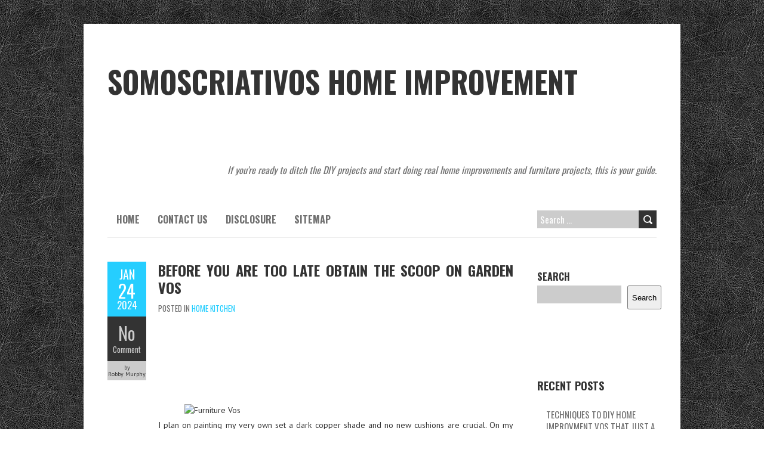

--- FILE ---
content_type: text/html; charset=UTF-8
request_url: https://somoscriativos.com/before-you-are-too-late-obtain-the-scoop-on-garden-vos
body_size: 11847
content:
<!DOCTYPE html>
<!--[if lt IE 7 ]><html class="ie ie6" lang="en-US"> <![endif]-->
<!--[if IE 7 ]><html class="ie ie7" lang="en-US"> <![endif]-->
<!--[if IE 8 ]><html class="ie ie8" lang="en-US"> <![endif]-->
<!--[if ( gte IE 9)|!(IE)]><!--><html lang="en-US"> <!--<![endif]-->
<head>
<meta charset="UTF-8" />
<meta name="viewport" content="width=device-width, initial-scale=1.0">
<!--[if IE]><meta http-equiv="X-UA-Compatible" content="IE=edge,chrome=1"><![endif]-->
<link rel="profile" href="https://gmpg.org/xfn/11" />
<title>Before You are Too Late obtain the Scoop on Garden Vos &#8211; Somoscriativos Home Improvement</title>
<meta name='robots' content='max-image-preview:large' />
<link rel='dns-prefetch' href='//fonts.googleapis.com' />
<link rel="alternate" type="application/rss+xml" title="Somoscriativos Home Improvement &raquo; Feed" href="https://somoscriativos.com/feed" />
<link rel="alternate" type="application/rss+xml" title="Somoscriativos Home Improvement &raquo; Comments Feed" href="https://somoscriativos.com/comments/feed" />
<link rel="alternate" type="application/rss+xml" title="Somoscriativos Home Improvement &raquo; Before You are Too Late obtain the Scoop on Garden Vos Comments Feed" href="https://somoscriativos.com/before-you-are-too-late-obtain-the-scoop-on-garden-vos/feed" />
<link rel="alternate" title="oEmbed (JSON)" type="application/json+oembed" href="https://somoscriativos.com/wp-json/oembed/1.0/embed?url=https%3A%2F%2Fsomoscriativos.com%2Fbefore-you-are-too-late-obtain-the-scoop-on-garden-vos" />
<link rel="alternate" title="oEmbed (XML)" type="text/xml+oembed" href="https://somoscriativos.com/wp-json/oembed/1.0/embed?url=https%3A%2F%2Fsomoscriativos.com%2Fbefore-you-are-too-late-obtain-the-scoop-on-garden-vos&#038;format=xml" />
<style id='wp-img-auto-sizes-contain-inline-css' type='text/css'>
img:is([sizes=auto i],[sizes^="auto," i]){contain-intrinsic-size:3000px 1500px}
/*# sourceURL=wp-img-auto-sizes-contain-inline-css */
</style>
<style id='wp-emoji-styles-inline-css' type='text/css'>

	img.wp-smiley, img.emoji {
		display: inline !important;
		border: none !important;
		box-shadow: none !important;
		height: 1em !important;
		width: 1em !important;
		margin: 0 0.07em !important;
		vertical-align: -0.1em !important;
		background: none !important;
		padding: 0 !important;
	}
/*# sourceURL=wp-emoji-styles-inline-css */
</style>
<style id='wp-block-library-inline-css' type='text/css'>
:root{--wp-block-synced-color:#7a00df;--wp-block-synced-color--rgb:122,0,223;--wp-bound-block-color:var(--wp-block-synced-color);--wp-editor-canvas-background:#ddd;--wp-admin-theme-color:#007cba;--wp-admin-theme-color--rgb:0,124,186;--wp-admin-theme-color-darker-10:#006ba1;--wp-admin-theme-color-darker-10--rgb:0,107,160.5;--wp-admin-theme-color-darker-20:#005a87;--wp-admin-theme-color-darker-20--rgb:0,90,135;--wp-admin-border-width-focus:2px}@media (min-resolution:192dpi){:root{--wp-admin-border-width-focus:1.5px}}.wp-element-button{cursor:pointer}:root .has-very-light-gray-background-color{background-color:#eee}:root .has-very-dark-gray-background-color{background-color:#313131}:root .has-very-light-gray-color{color:#eee}:root .has-very-dark-gray-color{color:#313131}:root .has-vivid-green-cyan-to-vivid-cyan-blue-gradient-background{background:linear-gradient(135deg,#00d084,#0693e3)}:root .has-purple-crush-gradient-background{background:linear-gradient(135deg,#34e2e4,#4721fb 50%,#ab1dfe)}:root .has-hazy-dawn-gradient-background{background:linear-gradient(135deg,#faaca8,#dad0ec)}:root .has-subdued-olive-gradient-background{background:linear-gradient(135deg,#fafae1,#67a671)}:root .has-atomic-cream-gradient-background{background:linear-gradient(135deg,#fdd79a,#004a59)}:root .has-nightshade-gradient-background{background:linear-gradient(135deg,#330968,#31cdcf)}:root .has-midnight-gradient-background{background:linear-gradient(135deg,#020381,#2874fc)}:root{--wp--preset--font-size--normal:16px;--wp--preset--font-size--huge:42px}.has-regular-font-size{font-size:1em}.has-larger-font-size{font-size:2.625em}.has-normal-font-size{font-size:var(--wp--preset--font-size--normal)}.has-huge-font-size{font-size:var(--wp--preset--font-size--huge)}.has-text-align-center{text-align:center}.has-text-align-left{text-align:left}.has-text-align-right{text-align:right}.has-fit-text{white-space:nowrap!important}#end-resizable-editor-section{display:none}.aligncenter{clear:both}.items-justified-left{justify-content:flex-start}.items-justified-center{justify-content:center}.items-justified-right{justify-content:flex-end}.items-justified-space-between{justify-content:space-between}.screen-reader-text{border:0;clip-path:inset(50%);height:1px;margin:-1px;overflow:hidden;padding:0;position:absolute;width:1px;word-wrap:normal!important}.screen-reader-text:focus{background-color:#ddd;clip-path:none;color:#444;display:block;font-size:1em;height:auto;left:5px;line-height:normal;padding:15px 23px 14px;text-decoration:none;top:5px;width:auto;z-index:100000}html :where(.has-border-color){border-style:solid}html :where([style*=border-top-color]){border-top-style:solid}html :where([style*=border-right-color]){border-right-style:solid}html :where([style*=border-bottom-color]){border-bottom-style:solid}html :where([style*=border-left-color]){border-left-style:solid}html :where([style*=border-width]){border-style:solid}html :where([style*=border-top-width]){border-top-style:solid}html :where([style*=border-right-width]){border-right-style:solid}html :where([style*=border-bottom-width]){border-bottom-style:solid}html :where([style*=border-left-width]){border-left-style:solid}html :where(img[class*=wp-image-]){height:auto;max-width:100%}:where(figure){margin:0 0 1em}html :where(.is-position-sticky){--wp-admin--admin-bar--position-offset:var(--wp-admin--admin-bar--height,0px)}@media screen and (max-width:600px){html :where(.is-position-sticky){--wp-admin--admin-bar--position-offset:0px}}

/*# sourceURL=wp-block-library-inline-css */
</style><style id='wp-block-archives-inline-css' type='text/css'>
.wp-block-archives{box-sizing:border-box}.wp-block-archives-dropdown label{display:block}
/*# sourceURL=https://somoscriativos.com/wp-includes/blocks/archives/style.min.css */
</style>
<style id='wp-block-categories-inline-css' type='text/css'>
.wp-block-categories{box-sizing:border-box}.wp-block-categories.alignleft{margin-right:2em}.wp-block-categories.alignright{margin-left:2em}.wp-block-categories.wp-block-categories-dropdown.aligncenter{text-align:center}.wp-block-categories .wp-block-categories__label{display:block;width:100%}
/*# sourceURL=https://somoscriativos.com/wp-includes/blocks/categories/style.min.css */
</style>
<style id='wp-block-heading-inline-css' type='text/css'>
h1:where(.wp-block-heading).has-background,h2:where(.wp-block-heading).has-background,h3:where(.wp-block-heading).has-background,h4:where(.wp-block-heading).has-background,h5:where(.wp-block-heading).has-background,h6:where(.wp-block-heading).has-background{padding:1.25em 2.375em}h1.has-text-align-left[style*=writing-mode]:where([style*=vertical-lr]),h1.has-text-align-right[style*=writing-mode]:where([style*=vertical-rl]),h2.has-text-align-left[style*=writing-mode]:where([style*=vertical-lr]),h2.has-text-align-right[style*=writing-mode]:where([style*=vertical-rl]),h3.has-text-align-left[style*=writing-mode]:where([style*=vertical-lr]),h3.has-text-align-right[style*=writing-mode]:where([style*=vertical-rl]),h4.has-text-align-left[style*=writing-mode]:where([style*=vertical-lr]),h4.has-text-align-right[style*=writing-mode]:where([style*=vertical-rl]),h5.has-text-align-left[style*=writing-mode]:where([style*=vertical-lr]),h5.has-text-align-right[style*=writing-mode]:where([style*=vertical-rl]),h6.has-text-align-left[style*=writing-mode]:where([style*=vertical-lr]),h6.has-text-align-right[style*=writing-mode]:where([style*=vertical-rl]){rotate:180deg}
/*# sourceURL=https://somoscriativos.com/wp-includes/blocks/heading/style.min.css */
</style>
<style id='wp-block-latest-posts-inline-css' type='text/css'>
.wp-block-latest-posts{box-sizing:border-box}.wp-block-latest-posts.alignleft{margin-right:2em}.wp-block-latest-posts.alignright{margin-left:2em}.wp-block-latest-posts.wp-block-latest-posts__list{list-style:none}.wp-block-latest-posts.wp-block-latest-posts__list li{clear:both;overflow-wrap:break-word}.wp-block-latest-posts.is-grid{display:flex;flex-wrap:wrap}.wp-block-latest-posts.is-grid li{margin:0 1.25em 1.25em 0;width:100%}@media (min-width:600px){.wp-block-latest-posts.columns-2 li{width:calc(50% - .625em)}.wp-block-latest-posts.columns-2 li:nth-child(2n){margin-right:0}.wp-block-latest-posts.columns-3 li{width:calc(33.33333% - .83333em)}.wp-block-latest-posts.columns-3 li:nth-child(3n){margin-right:0}.wp-block-latest-posts.columns-4 li{width:calc(25% - .9375em)}.wp-block-latest-posts.columns-4 li:nth-child(4n){margin-right:0}.wp-block-latest-posts.columns-5 li{width:calc(20% - 1em)}.wp-block-latest-posts.columns-5 li:nth-child(5n){margin-right:0}.wp-block-latest-posts.columns-6 li{width:calc(16.66667% - 1.04167em)}.wp-block-latest-posts.columns-6 li:nth-child(6n){margin-right:0}}:root :where(.wp-block-latest-posts.is-grid){padding:0}:root :where(.wp-block-latest-posts.wp-block-latest-posts__list){padding-left:0}.wp-block-latest-posts__post-author,.wp-block-latest-posts__post-date{display:block;font-size:.8125em}.wp-block-latest-posts__post-excerpt,.wp-block-latest-posts__post-full-content{margin-bottom:1em;margin-top:.5em}.wp-block-latest-posts__featured-image a{display:inline-block}.wp-block-latest-posts__featured-image img{height:auto;max-width:100%;width:auto}.wp-block-latest-posts__featured-image.alignleft{float:left;margin-right:1em}.wp-block-latest-posts__featured-image.alignright{float:right;margin-left:1em}.wp-block-latest-posts__featured-image.aligncenter{margin-bottom:1em;text-align:center}
/*# sourceURL=https://somoscriativos.com/wp-includes/blocks/latest-posts/style.min.css */
</style>
<style id='wp-block-search-inline-css' type='text/css'>
.wp-block-search__button{margin-left:10px;word-break:normal}.wp-block-search__button.has-icon{line-height:0}.wp-block-search__button svg{height:1.25em;min-height:24px;min-width:24px;width:1.25em;fill:currentColor;vertical-align:text-bottom}:where(.wp-block-search__button){border:1px solid #ccc;padding:6px 10px}.wp-block-search__inside-wrapper{display:flex;flex:auto;flex-wrap:nowrap;max-width:100%}.wp-block-search__label{width:100%}.wp-block-search.wp-block-search__button-only .wp-block-search__button{box-sizing:border-box;display:flex;flex-shrink:0;justify-content:center;margin-left:0;max-width:100%}.wp-block-search.wp-block-search__button-only .wp-block-search__inside-wrapper{min-width:0!important;transition-property:width}.wp-block-search.wp-block-search__button-only .wp-block-search__input{flex-basis:100%;transition-duration:.3s}.wp-block-search.wp-block-search__button-only.wp-block-search__searchfield-hidden,.wp-block-search.wp-block-search__button-only.wp-block-search__searchfield-hidden .wp-block-search__inside-wrapper{overflow:hidden}.wp-block-search.wp-block-search__button-only.wp-block-search__searchfield-hidden .wp-block-search__input{border-left-width:0!important;border-right-width:0!important;flex-basis:0;flex-grow:0;margin:0;min-width:0!important;padding-left:0!important;padding-right:0!important;width:0!important}:where(.wp-block-search__input){appearance:none;border:1px solid #949494;flex-grow:1;font-family:inherit;font-size:inherit;font-style:inherit;font-weight:inherit;letter-spacing:inherit;line-height:inherit;margin-left:0;margin-right:0;min-width:3rem;padding:8px;text-decoration:unset!important;text-transform:inherit}:where(.wp-block-search__button-inside .wp-block-search__inside-wrapper){background-color:#fff;border:1px solid #949494;box-sizing:border-box;padding:4px}:where(.wp-block-search__button-inside .wp-block-search__inside-wrapper) .wp-block-search__input{border:none;border-radius:0;padding:0 4px}:where(.wp-block-search__button-inside .wp-block-search__inside-wrapper) .wp-block-search__input:focus{outline:none}:where(.wp-block-search__button-inside .wp-block-search__inside-wrapper) :where(.wp-block-search__button){padding:4px 8px}.wp-block-search.aligncenter .wp-block-search__inside-wrapper{margin:auto}.wp-block[data-align=right] .wp-block-search.wp-block-search__button-only .wp-block-search__inside-wrapper{float:right}
/*# sourceURL=https://somoscriativos.com/wp-includes/blocks/search/style.min.css */
</style>
<style id='wp-block-tag-cloud-inline-css' type='text/css'>
.wp-block-tag-cloud{box-sizing:border-box}.wp-block-tag-cloud.aligncenter{justify-content:center;text-align:center}.wp-block-tag-cloud a{display:inline-block;margin-right:5px}.wp-block-tag-cloud span{display:inline-block;margin-left:5px;text-decoration:none}:root :where(.wp-block-tag-cloud.is-style-outline){display:flex;flex-wrap:wrap;gap:1ch}:root :where(.wp-block-tag-cloud.is-style-outline a){border:1px solid;font-size:unset!important;margin-right:0;padding:1ch 2ch;text-decoration:none!important}
/*# sourceURL=https://somoscriativos.com/wp-includes/blocks/tag-cloud/style.min.css */
</style>
<style id='wp-block-group-inline-css' type='text/css'>
.wp-block-group{box-sizing:border-box}:where(.wp-block-group.wp-block-group-is-layout-constrained){position:relative}
/*# sourceURL=https://somoscriativos.com/wp-includes/blocks/group/style.min.css */
</style>
<style id='global-styles-inline-css' type='text/css'>
:root{--wp--preset--aspect-ratio--square: 1;--wp--preset--aspect-ratio--4-3: 4/3;--wp--preset--aspect-ratio--3-4: 3/4;--wp--preset--aspect-ratio--3-2: 3/2;--wp--preset--aspect-ratio--2-3: 2/3;--wp--preset--aspect-ratio--16-9: 16/9;--wp--preset--aspect-ratio--9-16: 9/16;--wp--preset--color--black: #000000;--wp--preset--color--cyan-bluish-gray: #abb8c3;--wp--preset--color--white: #ffffff;--wp--preset--color--pale-pink: #f78da7;--wp--preset--color--vivid-red: #cf2e2e;--wp--preset--color--luminous-vivid-orange: #ff6900;--wp--preset--color--luminous-vivid-amber: #fcb900;--wp--preset--color--light-green-cyan: #7bdcb5;--wp--preset--color--vivid-green-cyan: #00d084;--wp--preset--color--pale-cyan-blue: #8ed1fc;--wp--preset--color--vivid-cyan-blue: #0693e3;--wp--preset--color--vivid-purple: #9b51e0;--wp--preset--gradient--vivid-cyan-blue-to-vivid-purple: linear-gradient(135deg,rgb(6,147,227) 0%,rgb(155,81,224) 100%);--wp--preset--gradient--light-green-cyan-to-vivid-green-cyan: linear-gradient(135deg,rgb(122,220,180) 0%,rgb(0,208,130) 100%);--wp--preset--gradient--luminous-vivid-amber-to-luminous-vivid-orange: linear-gradient(135deg,rgb(252,185,0) 0%,rgb(255,105,0) 100%);--wp--preset--gradient--luminous-vivid-orange-to-vivid-red: linear-gradient(135deg,rgb(255,105,0) 0%,rgb(207,46,46) 100%);--wp--preset--gradient--very-light-gray-to-cyan-bluish-gray: linear-gradient(135deg,rgb(238,238,238) 0%,rgb(169,184,195) 100%);--wp--preset--gradient--cool-to-warm-spectrum: linear-gradient(135deg,rgb(74,234,220) 0%,rgb(151,120,209) 20%,rgb(207,42,186) 40%,rgb(238,44,130) 60%,rgb(251,105,98) 80%,rgb(254,248,76) 100%);--wp--preset--gradient--blush-light-purple: linear-gradient(135deg,rgb(255,206,236) 0%,rgb(152,150,240) 100%);--wp--preset--gradient--blush-bordeaux: linear-gradient(135deg,rgb(254,205,165) 0%,rgb(254,45,45) 50%,rgb(107,0,62) 100%);--wp--preset--gradient--luminous-dusk: linear-gradient(135deg,rgb(255,203,112) 0%,rgb(199,81,192) 50%,rgb(65,88,208) 100%);--wp--preset--gradient--pale-ocean: linear-gradient(135deg,rgb(255,245,203) 0%,rgb(182,227,212) 50%,rgb(51,167,181) 100%);--wp--preset--gradient--electric-grass: linear-gradient(135deg,rgb(202,248,128) 0%,rgb(113,206,126) 100%);--wp--preset--gradient--midnight: linear-gradient(135deg,rgb(2,3,129) 0%,rgb(40,116,252) 100%);--wp--preset--font-size--small: 13px;--wp--preset--font-size--medium: 20px;--wp--preset--font-size--large: 36px;--wp--preset--font-size--x-large: 42px;--wp--preset--spacing--20: 0.44rem;--wp--preset--spacing--30: 0.67rem;--wp--preset--spacing--40: 1rem;--wp--preset--spacing--50: 1.5rem;--wp--preset--spacing--60: 2.25rem;--wp--preset--spacing--70: 3.38rem;--wp--preset--spacing--80: 5.06rem;--wp--preset--shadow--natural: 6px 6px 9px rgba(0, 0, 0, 0.2);--wp--preset--shadow--deep: 12px 12px 50px rgba(0, 0, 0, 0.4);--wp--preset--shadow--sharp: 6px 6px 0px rgba(0, 0, 0, 0.2);--wp--preset--shadow--outlined: 6px 6px 0px -3px rgb(255, 255, 255), 6px 6px rgb(0, 0, 0);--wp--preset--shadow--crisp: 6px 6px 0px rgb(0, 0, 0);}:where(.is-layout-flex){gap: 0.5em;}:where(.is-layout-grid){gap: 0.5em;}body .is-layout-flex{display: flex;}.is-layout-flex{flex-wrap: wrap;align-items: center;}.is-layout-flex > :is(*, div){margin: 0;}body .is-layout-grid{display: grid;}.is-layout-grid > :is(*, div){margin: 0;}:where(.wp-block-columns.is-layout-flex){gap: 2em;}:where(.wp-block-columns.is-layout-grid){gap: 2em;}:where(.wp-block-post-template.is-layout-flex){gap: 1.25em;}:where(.wp-block-post-template.is-layout-grid){gap: 1.25em;}.has-black-color{color: var(--wp--preset--color--black) !important;}.has-cyan-bluish-gray-color{color: var(--wp--preset--color--cyan-bluish-gray) !important;}.has-white-color{color: var(--wp--preset--color--white) !important;}.has-pale-pink-color{color: var(--wp--preset--color--pale-pink) !important;}.has-vivid-red-color{color: var(--wp--preset--color--vivid-red) !important;}.has-luminous-vivid-orange-color{color: var(--wp--preset--color--luminous-vivid-orange) !important;}.has-luminous-vivid-amber-color{color: var(--wp--preset--color--luminous-vivid-amber) !important;}.has-light-green-cyan-color{color: var(--wp--preset--color--light-green-cyan) !important;}.has-vivid-green-cyan-color{color: var(--wp--preset--color--vivid-green-cyan) !important;}.has-pale-cyan-blue-color{color: var(--wp--preset--color--pale-cyan-blue) !important;}.has-vivid-cyan-blue-color{color: var(--wp--preset--color--vivid-cyan-blue) !important;}.has-vivid-purple-color{color: var(--wp--preset--color--vivid-purple) !important;}.has-black-background-color{background-color: var(--wp--preset--color--black) !important;}.has-cyan-bluish-gray-background-color{background-color: var(--wp--preset--color--cyan-bluish-gray) !important;}.has-white-background-color{background-color: var(--wp--preset--color--white) !important;}.has-pale-pink-background-color{background-color: var(--wp--preset--color--pale-pink) !important;}.has-vivid-red-background-color{background-color: var(--wp--preset--color--vivid-red) !important;}.has-luminous-vivid-orange-background-color{background-color: var(--wp--preset--color--luminous-vivid-orange) !important;}.has-luminous-vivid-amber-background-color{background-color: var(--wp--preset--color--luminous-vivid-amber) !important;}.has-light-green-cyan-background-color{background-color: var(--wp--preset--color--light-green-cyan) !important;}.has-vivid-green-cyan-background-color{background-color: var(--wp--preset--color--vivid-green-cyan) !important;}.has-pale-cyan-blue-background-color{background-color: var(--wp--preset--color--pale-cyan-blue) !important;}.has-vivid-cyan-blue-background-color{background-color: var(--wp--preset--color--vivid-cyan-blue) !important;}.has-vivid-purple-background-color{background-color: var(--wp--preset--color--vivid-purple) !important;}.has-black-border-color{border-color: var(--wp--preset--color--black) !important;}.has-cyan-bluish-gray-border-color{border-color: var(--wp--preset--color--cyan-bluish-gray) !important;}.has-white-border-color{border-color: var(--wp--preset--color--white) !important;}.has-pale-pink-border-color{border-color: var(--wp--preset--color--pale-pink) !important;}.has-vivid-red-border-color{border-color: var(--wp--preset--color--vivid-red) !important;}.has-luminous-vivid-orange-border-color{border-color: var(--wp--preset--color--luminous-vivid-orange) !important;}.has-luminous-vivid-amber-border-color{border-color: var(--wp--preset--color--luminous-vivid-amber) !important;}.has-light-green-cyan-border-color{border-color: var(--wp--preset--color--light-green-cyan) !important;}.has-vivid-green-cyan-border-color{border-color: var(--wp--preset--color--vivid-green-cyan) !important;}.has-pale-cyan-blue-border-color{border-color: var(--wp--preset--color--pale-cyan-blue) !important;}.has-vivid-cyan-blue-border-color{border-color: var(--wp--preset--color--vivid-cyan-blue) !important;}.has-vivid-purple-border-color{border-color: var(--wp--preset--color--vivid-purple) !important;}.has-vivid-cyan-blue-to-vivid-purple-gradient-background{background: var(--wp--preset--gradient--vivid-cyan-blue-to-vivid-purple) !important;}.has-light-green-cyan-to-vivid-green-cyan-gradient-background{background: var(--wp--preset--gradient--light-green-cyan-to-vivid-green-cyan) !important;}.has-luminous-vivid-amber-to-luminous-vivid-orange-gradient-background{background: var(--wp--preset--gradient--luminous-vivid-amber-to-luminous-vivid-orange) !important;}.has-luminous-vivid-orange-to-vivid-red-gradient-background{background: var(--wp--preset--gradient--luminous-vivid-orange-to-vivid-red) !important;}.has-very-light-gray-to-cyan-bluish-gray-gradient-background{background: var(--wp--preset--gradient--very-light-gray-to-cyan-bluish-gray) !important;}.has-cool-to-warm-spectrum-gradient-background{background: var(--wp--preset--gradient--cool-to-warm-spectrum) !important;}.has-blush-light-purple-gradient-background{background: var(--wp--preset--gradient--blush-light-purple) !important;}.has-blush-bordeaux-gradient-background{background: var(--wp--preset--gradient--blush-bordeaux) !important;}.has-luminous-dusk-gradient-background{background: var(--wp--preset--gradient--luminous-dusk) !important;}.has-pale-ocean-gradient-background{background: var(--wp--preset--gradient--pale-ocean) !important;}.has-electric-grass-gradient-background{background: var(--wp--preset--gradient--electric-grass) !important;}.has-midnight-gradient-background{background: var(--wp--preset--gradient--midnight) !important;}.has-small-font-size{font-size: var(--wp--preset--font-size--small) !important;}.has-medium-font-size{font-size: var(--wp--preset--font-size--medium) !important;}.has-large-font-size{font-size: var(--wp--preset--font-size--large) !important;}.has-x-large-font-size{font-size: var(--wp--preset--font-size--x-large) !important;}
/*# sourceURL=global-styles-inline-css */
</style>

<style id='classic-theme-styles-inline-css' type='text/css'>
/*! This file is auto-generated */
.wp-block-button__link{color:#fff;background-color:#32373c;border-radius:9999px;box-shadow:none;text-decoration:none;padding:calc(.667em + 2px) calc(1.333em + 2px);font-size:1.125em}.wp-block-file__button{background:#32373c;color:#fff;text-decoration:none}
/*# sourceURL=/wp-includes/css/classic-themes.min.css */
</style>
<link rel='stylesheet' id='boldr-css' href='https://somoscriativos.com/wp-content/themes/boldr-lite/css/boldr.min.css?ver=1.2.19' type='text/css' media='all' />
<link rel='stylesheet' id='boldr-style-css' href='https://somoscriativos.com/wp-content/themes/boldr-lite/style.css?ver=1.2.19' type='text/css' media='all' />
<link rel='stylesheet' id='boldr-webfonts-css' href='//fonts.googleapis.com/css?family=Oswald:400italic,700italic,400,700|PT+Sans:400italic,700italic,400,700&#038;subset=latin,latin-ext' type='text/css' media='all' />
<script type="text/javascript" src="https://somoscriativos.com/wp-includes/js/jquery/jquery.min.js?ver=3.7.1" id="jquery-core-js"></script>
<script type="text/javascript" src="https://somoscriativos.com/wp-includes/js/jquery/jquery-migrate.min.js?ver=3.4.1" id="jquery-migrate-js"></script>
<script type="text/javascript" src="https://somoscriativos.com/wp-includes/js/hoverIntent.min.js?ver=1.10.2" id="hoverIntent-js"></script>
<script type="text/javascript" src="https://somoscriativos.com/wp-content/themes/boldr-lite/js/boldr.min.js?ver=1.2.19" id="boldr-js"></script>
<link rel="https://api.w.org/" href="https://somoscriativos.com/wp-json/" /><link rel="alternate" title="JSON" type="application/json" href="https://somoscriativos.com/wp-json/wp/v2/posts/13559" /><link rel="EditURI" type="application/rsd+xml" title="RSD" href="https://somoscriativos.com/xmlrpc.php?rsd" />
<meta name="generator" content="WordPress 6.9" />
<link rel="canonical" href="https://somoscriativos.com/before-you-are-too-late-obtain-the-scoop-on-garden-vos" />
<link rel='shortlink' href='https://somoscriativos.com/?p=13559' />
<style type="text/css" id="custom-background-css">
body.custom-background { background-image: url("https://somoscriativos.com/wp-content/themes/boldr-lite/img/black-leather.png"); background-position: left top; background-size: auto; background-repeat: repeat; background-attachment: scroll; }
</style>
			<style type="text/css" id="wp-custom-css">
			.post{ text-align: justify;
}
		</style>
		</head>
<body class="wp-singular post-template-default single single-post postid-13559 single-format-standard custom-background wp-theme-boldr-lite">
		<div id="main-wrap">
		<div id="header">
			<div class="container">
				<div id="logo">
					<a href="https://somoscriativos.com" title='Somoscriativos Home Improvement' rel='home'>
													<h1 class="site-title" style="display:block">Somoscriativos Home Improvement</h1>
												</a>
				</div>
									<div id="tagline">If you&#039;re ready to ditch the DIY projects and start doing real home improvements and furniture projects, this is your guide.</div>
								</div>
		</div>

		<div id="navbar" class="container">
			<div class="menu-container">
				<div class="menu"><ul>
<li ><a href="https://somoscriativos.com/">Home</a></li><li class="page_item page-item-13"><a href="https://somoscriativos.com/contact-us">CONTACT US</a></li>
<li class="page_item page-item-11"><a href="https://somoscriativos.com/disclosure">DISCLOSURE</a></li>
<li class="page_item page-item-8"><a href="https://somoscriativos.com/sitemap">SITEMAP</a></li>
</ul></div>
			</div>
			<div id="nav-search"><form role="search" method="get" class="search-form" action="https://somoscriativos.com/">
				<label>
					<span class="screen-reader-text">Search for:</span>
					<input type="search" class="search-field" placeholder="Search &hellip;" value="" name="s" />
				</label>
				<input type="submit" class="search-submit" value="Search" />
			</form></div>
		</div>
		<div class="container" id="main-content">
	<div id="page-container" class="left with-sidebar">
						<div id="post-13559" class="single-post post-13559 post type-post status-publish format-standard hentry category-home-kitchen tag-before tag-garden">

					<div class="postmetadata">
						<span class="meta-date">
							<a href="https://somoscriativos.com/before-you-are-too-late-obtain-the-scoop-on-garden-vos" title="Before You are Too Late obtain the Scoop on Garden Vos" rel="bookmark">
								<span class="month">Jan</span>
								<span class="day">24</span>
								<span class="year">2024</span>
																<span class="published">January 24, 2024</span>
								<span class="updated">May 29, 2022</span>
							</a>
						</span>
													<span class="meta-comments">
								<a href="https://somoscriativos.com/before-you-are-too-late-obtain-the-scoop-on-garden-vos#respond" class="comments-count" >No</a><a href="https://somoscriativos.com/before-you-are-too-late-obtain-the-scoop-on-garden-vos#respond">Comment</a>							</span>
													<span class="meta-author vcard author">
							by 							<span class="fn">Robby Murphy</span>
						</span>
											</div>
										<div class="post-contents">
						<h3 class="entry-title">
							<a href="https://somoscriativos.com/before-you-are-too-late-obtain-the-scoop-on-garden-vos" title="Before You are Too Late obtain the Scoop on Garden Vos" rel="bookmark">Before You are Too Late obtain the Scoop on Garden Vos</a>
						</h3>
													<div class="post-category">Posted in <a href="https://somoscriativos.com/category/home-kitchen" rel="tag">Home Kitchen</a></div>
							<p><img decoding="async" class="wp-post-image aligncenter" src="https://i.ibb.co/2qs6VPL/home-kitchen-design-167.jpg" width="508px" alt="Furniture Vos">I plan on painting my very own set a dark copper shade and no new cushions are crucial. On my next go to to the fabric &#8220;box retailer&#8221; I will buy a pair yards of cloth and the old cushions will likely be good as new. Wrap them like a gift, use some sizzling glue and you&#8217;ve got cushions to final until you resolve to change them again.</p>
<p>Because your coloration preferences are influenced by many various components, it makes no sense that certain &#8220;feng shui&#8221; colours will magically change things around in your life. In reality, if you do not like the colours some book arbitrarily assigned to a sure space of your house, the impact can be more detrimental than helpful, and is actually the alternative of having good feng shui. Good feng shui is about creating a space that&#8217;s not solely stunning, but makes you are feeling good too. Adorning a house in unappealing colors is certainly counter productive from a feng shui perspective, and something I recommendation against.</p>
<h2>(We froze our tails off this winter in CA)</h2>
<p>A well lit room is an inviting room. Who desires to dwell in a dark home? Nobody regular particular person would. And so, you have to be sure that your home has sufficient lights. Instead of putting in yellow bulbs, it&#8217;s best to switch to energy efficient fluorescent lights that give you the illumination that you just need. Except for the primary lights, also spend money on recessed lights which are put in in your partitions to accent corners and avoid having dark spaces around your property.</p>
<h2>Protection by means of density needs to be looked at.</h2>
<p>As any inside design expert knows, it is the ending touches that can make all the difference. An oversized cushion with an ethnic design; a long desk constituted of a reclaimed railway sleeper; a fire filled with candles&#8230; little touches of design brilliance that will convey your inside to life.</p>
<h2>Conclusion</h2>
<p>Graduates will be ready to land entry-level positions in their discipline, such as house planner and inside designer or decorator. One foremost characteristic of this type of ornament is that there are not any guidelines and/or constraints on the designs. Increase your private home value? As the planning develops, furniture is taken into account only in a generalized way. Designers usually use generic templates to space plan.</p>
						<div class="clear"></div>
						<div class="tags"><span class="the-tags">Tags:</span><a href="https://somoscriativos.com/tag/before" rel="tag">before</a><a href="https://somoscriativos.com/tag/garden" rel="tag">garden</a></div>					</div>
					<br class="clear" />

				</div>

				<div class="article_nav">
											<div class="previous">
							<a href="https://somoscriativos.com/the-dirty-truth-on-diy-home-improvment-vos-2" rel="prev">Previous Post</a>						</div>
												<div class="next">
							<a href="https://somoscriativos.com/the-trick-to-home-improvment-vos-2" rel="next">Next Post</a>						</div>
											<br class="clear" />
				</div>
									<hr />
					<div class="comments">	<div id="respond" class="comment-respond">
		<h3 id="reply-title" class="comment-reply-title">Leave a Reply <small><a rel="nofollow" id="cancel-comment-reply-link" href="/before-you-are-too-late-obtain-the-scoop-on-garden-vos#respond" style="display:none;">Cancel reply</a></small></h3><p class="must-log-in">You must be <a href="https://somoscriativos.com/wp-login.php?redirect_to=https%3A%2F%2Fsomoscriativos.com%2Fbefore-you-are-too-late-obtain-the-scoop-on-garden-vos">logged in</a> to post a comment.</p>	</div><!-- #respond -->
	</div>

					<div class="article_nav">
													<div class="previous">
								<a href="https://somoscriativos.com/the-dirty-truth-on-diy-home-improvment-vos-2" rel="prev">Previous Post</a>							</div>
														<div class="next">
								<a href="https://somoscriativos.com/the-trick-to-home-improvment-vos-2" rel="next">Next Post</a>							</div>
													<br class="clear" />
					</div>
						</div>

	<div id="sidebar-container" class="right">
		<ul id="sidebar">
	<li id="block-2" class="widget widget_block widget_search"><form role="search" method="get" action="https://somoscriativos.com/" class="wp-block-search__button-outside wp-block-search__text-button wp-block-search"    ><label class="wp-block-search__label" for="wp-block-search__input-1" >Search</label><div class="wp-block-search__inside-wrapper" ><input class="wp-block-search__input" id="wp-block-search__input-1" placeholder="" value="" type="search" name="s" required /><button aria-label="Search" class="wp-block-search__button wp-element-button" type="submit" >Search</button></div></form></li><li id="magenet_widget-2" class="widget widget_magenet_widget"><aside class="widget magenet_widget_box"><div class="mads-block"></div></aside></li><li id="block-3" class="widget widget_block">
<div class="wp-block-group"><div class="wp-block-group__inner-container is-layout-flow wp-block-group-is-layout-flow">
<h2 class="wp-block-heading">Recent Posts</h2>


<ul class="wp-block-latest-posts__list wp-block-latest-posts"><li><a class="wp-block-latest-posts__post-title" href="https://somoscriativos.com/techniques-to-diy-home-improvment-vos-that-just-a-few-know-about">Techniques To DIY Home Improvment Vos That Just A Few Know About</a></li>
<li><a class="wp-block-latest-posts__post-title" href="https://somoscriativos.com/7-cut-throat-kitchen-vos-techniques-that-never-fails">7 Cut-Throat Kitchen Vos Techniques That Never Fails</a></li>
<li><a class="wp-block-latest-posts__post-title" href="https://somoscriativos.com/the-basic-principles-of-diy-home-improvment-vos-revealed">The Basic Principles Of DIY Home Improvment Vos Revealed</a></li>
<li><a class="wp-block-latest-posts__post-title" href="https://somoscriativos.com/small-report-reveals-the-plain-factual-statements-about-home-improvment-vos-and-how-it-can-affect-you">Small Report Reveals The Plain Factual Statements About Home Improvment Vos And How It Can Affect You</a></li>
<li><a class="wp-block-latest-posts__post-title" href="https://somoscriativos.com/the-unexposed-secret-of-garden-vos">The Unexposed Secret of Garden Vos</a></li>
</ul></div></div>
</li><li id="block-4" class="widget widget_block">
<div class="wp-block-group"><div class="wp-block-group__inner-container is-layout-flow wp-block-group-is-layout-flow"></div></div>
</li><li id="block-7" class="widget widget_block">
<h2 class="wp-block-heading">Categories</h2>
</li><li id="block-8" class="widget widget_block widget_categories"><ul class="wp-block-categories-list wp-block-categories">	<li class="cat-item cat-item-4"><a href="https://somoscriativos.com/category/diy-home-improvment">DIY Home Improvment</a>
</li>
	<li class="cat-item cat-item-5"><a href="https://somoscriativos.com/category/home-design">Home Design</a>
</li>
	<li class="cat-item cat-item-6"><a href="https://somoscriativos.com/category/home-kitchen">Home Kitchen</a>
</li>
</ul></li><li id="block-9" class="widget widget_block">
<h2 class="wp-block-heading">Archives</h2>
</li><li id="block-10" class="widget widget_block widget_archive"><ul class="wp-block-archives-list wp-block-archives">	<li><a href='https://somoscriativos.com/2024/10'>October 2024</a></li>
	<li><a href='https://somoscriativos.com/2024/09'>September 2024</a></li>
	<li><a href='https://somoscriativos.com/2024/08'>August 2024</a></li>
	<li><a href='https://somoscriativos.com/2024/07'>July 2024</a></li>
	<li><a href='https://somoscriativos.com/2024/06'>June 2024</a></li>
	<li><a href='https://somoscriativos.com/2024/05'>May 2024</a></li>
	<li><a href='https://somoscriativos.com/2024/04'>April 2024</a></li>
	<li><a href='https://somoscriativos.com/2024/03'>March 2024</a></li>
	<li><a href='https://somoscriativos.com/2024/02'>February 2024</a></li>
	<li><a href='https://somoscriativos.com/2024/01'>January 2024</a></li>
	<li><a href='https://somoscriativos.com/2023/12'>December 2023</a></li>
	<li><a href='https://somoscriativos.com/2023/11'>November 2023</a></li>
	<li><a href='https://somoscriativos.com/2023/10'>October 2023</a></li>
	<li><a href='https://somoscriativos.com/2023/09'>September 2023</a></li>
	<li><a href='https://somoscriativos.com/2023/08'>August 2023</a></li>
	<li><a href='https://somoscriativos.com/2023/07'>July 2023</a></li>
	<li><a href='https://somoscriativos.com/2023/06'>June 2023</a></li>
	<li><a href='https://somoscriativos.com/2023/05'>May 2023</a></li>
	<li><a href='https://somoscriativos.com/2023/04'>April 2023</a></li>
	<li><a href='https://somoscriativos.com/2023/03'>March 2023</a></li>
	<li><a href='https://somoscriativos.com/2023/02'>February 2023</a></li>
	<li><a href='https://somoscriativos.com/2023/01'>January 2023</a></li>
	<li><a href='https://somoscriativos.com/2022/12'>December 2022</a></li>
	<li><a href='https://somoscriativos.com/2022/11'>November 2022</a></li>
	<li><a href='https://somoscriativos.com/2022/10'>October 2022</a></li>
	<li><a href='https://somoscriativos.com/2022/09'>September 2022</a></li>
	<li><a href='https://somoscriativos.com/2022/08'>August 2022</a></li>
	<li><a href='https://somoscriativos.com/2022/07'>July 2022</a></li>
	<li><a href='https://somoscriativos.com/2022/06'>June 2022</a></li>
	<li><a href='https://somoscriativos.com/2022/05'>May 2022</a></li>
	<li><a href='https://somoscriativos.com/2022/04'>April 2022</a></li>
	<li><a href='https://somoscriativos.com/2022/03'>March 2022</a></li>
	<li><a href='https://somoscriativos.com/2022/02'>February 2022</a></li>
	<li><a href='https://somoscriativos.com/2022/01'>January 2022</a></li>
	<li><a href='https://somoscriativos.com/2021/12'>December 2021</a></li>
</ul></li><li id="block-11" class="widget widget_block widget_tag_cloud"><p class="wp-block-tag-cloud"><a href="https://somoscriativos.com/tag/about" class="tag-cloud-link tag-link-9 tag-link-position-1" style="font-size: 20.618421052632pt;" aria-label="about (187 items)">about</a>
<a href="https://somoscriativos.com/tag/against" class="tag-cloud-link tag-link-18 tag-link-position-2" style="font-size: 8.9210526315789pt;" aria-label="against (9 items)">against</a>
<a href="https://somoscriativos.com/tag/article" class="tag-cloud-link tag-link-32 tag-link-position-3" style="font-size: 10.763157894737pt;" aria-label="article (15 items)">article</a>
<a href="https://somoscriativos.com/tag/authorities" class="tag-cloud-link tag-link-37 tag-link-position-4" style="font-size: 8.9210526315789pt;" aria-label="authorities (9 items)">authorities</a>
<a href="https://somoscriativos.com/tag/before" class="tag-cloud-link tag-link-43 tag-link-position-5" style="font-size: 10.302631578947pt;" aria-label="before (13 items)">before</a>
<a href="https://somoscriativos.com/tag/beginning" class="tag-cloud-link tag-link-45 tag-link-position-6" style="font-size: 9.6578947368421pt;" aria-label="beginning (11 items)">beginning</a>
<a href="https://somoscriativos.com/tag/detail" class="tag-cloud-link tag-link-81 tag-link-position-7" style="font-size: 8.4605263157895pt;" aria-label="detail (8 items)">detail</a>
<a href="https://somoscriativos.com/tag/details" class="tag-cloud-link tag-link-83 tag-link-position-8" style="font-size: 10.763157894737pt;" aria-label="details (15 items)">details</a>
<a href="https://somoscriativos.com/tag/dirty" class="tag-cloud-link tag-link-88 tag-link-position-9" style="font-size: 8.9210526315789pt;" aria-label="dirty (9 items)">dirty</a>
<a href="https://somoscriativos.com/tag/discovered" class="tag-cloud-link tag-link-91 tag-link-position-10" style="font-size: 10.578947368421pt;" aria-label="discovered (14 items)">discovered</a>
<a href="https://somoscriativos.com/tag/every" class="tag-cloud-link tag-link-100 tag-link-position-11" style="font-size: 9.9342105263158pt;" aria-label="every (12 items)">every</a>
<a href="https://somoscriativos.com/tag/everything" class="tag-cloud-link tag-link-103 tag-link-position-12" style="font-size: 8.9210526315789pt;" aria-label="everything (9 items)">everything</a>
<a href="https://somoscriativos.com/tag/explained" class="tag-cloud-link tag-link-108 tag-link-position-13" style="font-size: 9.2894736842105pt;" aria-label="explained (10 items)">explained</a>
<a href="https://somoscriativos.com/tag/exposed" class="tag-cloud-link tag-link-110 tag-link-position-14" style="font-size: 12.421052631579pt;" aria-label="exposed (23 items)">exposed</a>
<a href="https://somoscriativos.com/tag/facts" class="tag-cloud-link tag-link-113 tag-link-position-15" style="font-size: 10.302631578947pt;" aria-label="facts (13 items)">facts</a>
<a href="https://somoscriativos.com/tag/factual" class="tag-cloud-link tag-link-114 tag-link-position-16" style="font-size: 8.9210526315789pt;" aria-label="factual (9 items)">factual</a>
<a href="https://somoscriativos.com/tag/furniture" class="tag-cloud-link tag-link-128 tag-link-position-17" style="font-size: 18.960526315789pt;" aria-label="furniture (121 items)">furniture</a>
<a href="https://somoscriativos.com/tag/garden" class="tag-cloud-link tag-link-130 tag-link-position-18" style="font-size: 18.684210526316pt;" aria-label="garden (115 items)">garden</a>
<a href="https://somoscriativos.com/tag/guide" class="tag-cloud-link tag-link-136 tag-link-position-19" style="font-size: 8.4605263157895pt;" aria-label="guide (8 items)">guide</a>
<a href="https://somoscriativos.com/tag/hidden" class="tag-cloud-link tag-link-140 tag-link-position-20" style="font-size: 8.4605263157895pt;" aria-label="hidden (8 items)">hidden</a>
<a href="https://somoscriativos.com/tag/improvment" class="tag-cloud-link tag-link-149 tag-link-position-21" style="font-size: 22pt;" aria-label="improvment (260 items)">improvment</a>
<a href="https://somoscriativos.com/tag/information" class="tag-cloud-link tag-link-156 tag-link-position-22" style="font-size: 8pt;" aria-label="information (7 items)">information</a>
<a href="https://somoscriativos.com/tag/kitchen" class="tag-cloud-link tag-link-164 tag-link-position-23" style="font-size: 18.315789473684pt;" aria-label="kitchen (104 items)">kitchen</a>
<a href="https://somoscriativos.com/tag/learn" class="tag-cloud-link tag-link-167 tag-link-position-24" style="font-size: 10.763157894737pt;" aria-label="learn (15 items)">learn</a>
<a href="https://somoscriativos.com/tag/methods" class="tag-cloud-link tag-link-182 tag-link-position-25" style="font-size: 10.302631578947pt;" aria-label="methods (13 items)">methods</a>
<a href="https://somoscriativos.com/tag/ought" class="tag-cloud-link tag-link-201 tag-link-position-26" style="font-size: 8.4605263157895pt;" aria-label="ought (8 items)">ought</a>
<a href="https://somoscriativos.com/tag/people" class="tag-cloud-link tag-link-205 tag-link-position-27" style="font-size: 11.315789473684pt;" aria-label="people (17 items)">people</a>
<a href="https://somoscriativos.com/tag/questions" class="tag-cloud-link tag-link-222 tag-link-position-28" style="font-size: 12.421052631579pt;" aria-label="questions (23 items)">questions</a>
<a href="https://somoscriativos.com/tag/report" class="tag-cloud-link tag-link-234 tag-link-position-29" style="font-size: 13.157894736842pt;" aria-label="report (28 items)">report</a>
<a href="https://somoscriativos.com/tag/revealed" class="tag-cloud-link tag-link-236 tag-link-position-30" style="font-size: 14.078947368421pt;" aria-label="revealed (35 items)">revealed</a>
<a href="https://somoscriativos.com/tag/secret" class="tag-cloud-link tag-link-246 tag-link-position-31" style="font-size: 12.052631578947pt;" aria-label="secret (21 items)">secret</a>
<a href="https://somoscriativos.com/tag/should" class="tag-cloud-link tag-link-253 tag-link-position-32" style="font-size: 10.763157894737pt;" aria-label="should (15 items)">should</a>
<a href="https://somoscriativos.com/tag/simple" class="tag-cloud-link tag-link-257 tag-link-position-33" style="font-size: 11.5pt;" aria-label="simple (18 items)">simple</a>
<a href="https://somoscriativos.com/tag/statements" class="tag-cloud-link tag-link-269 tag-link-position-34" style="font-size: 8.9210526315789pt;" aria-label="statements (9 items)">statements</a>
<a href="https://somoscriativos.com/tag/strategies" class="tag-cloud-link tag-link-277 tag-link-position-35" style="font-size: 11.684210526316pt;" aria-label="strategies (19 items)">strategies</a>
<a href="https://somoscriativos.com/tag/thing" class="tag-cloud-link tag-link-295 tag-link-position-36" style="font-size: 8.9210526315789pt;" aria-label="thing (9 items)">thing</a>
<a href="https://somoscriativos.com/tag/things" class="tag-cloud-link tag-link-296 tag-link-position-37" style="font-size: 8.9210526315789pt;" aria-label="things (9 items)">things</a>
<a href="https://somoscriativos.com/tag/today" class="tag-cloud-link tag-link-298 tag-link-position-38" style="font-size: 13.434210526316pt;" aria-label="today (30 items)">today</a>
<a href="https://somoscriativos.com/tag/truth" class="tag-cloud-link tag-link-303 tag-link-position-39" style="font-size: 12.052631578947pt;" aria-label="truth (21 items)">truth</a>
<a href="https://somoscriativos.com/tag/ultimate" class="tag-cloud-link tag-link-304 tag-link-position-40" style="font-size: 8.4605263157895pt;" aria-label="ultimate (8 items)">ultimate</a>
<a href="https://somoscriativos.com/tag/unanswered" class="tag-cloud-link tag-link-306 tag-link-position-41" style="font-size: 9.9342105263158pt;" aria-label="unanswered (12 items)">unanswered</a>
<a href="https://somoscriativos.com/tag/unbiased" class="tag-cloud-link tag-link-307 tag-link-position-42" style="font-size: 8.4605263157895pt;" aria-label="unbiased (8 items)">unbiased</a>
<a href="https://somoscriativos.com/tag/unmasked" class="tag-cloud-link tag-link-317 tag-link-position-43" style="font-size: 10.578947368421pt;" aria-label="unmasked (14 items)">unmasked</a>
<a href="https://somoscriativos.com/tag/unveiled" class="tag-cloud-link tag-link-321 tag-link-position-44" style="font-size: 9.6578947368421pt;" aria-label="unveiled (11 items)">unveiled</a>
<a href="https://somoscriativos.com/tag/wrong" class="tag-cloud-link tag-link-339 tag-link-position-45" style="font-size: 8pt;" aria-label="wrong (7 items)">wrong</a></p></li></ul>
	</div>

</div>
<!-- wmm w -->	<div id="footer">
		<div class="container">
			<ul>
				<li id="block-5" class="widget widget_block">
<div class="wp-block-group"><div class="wp-block-group__inner-container is-layout-flow wp-block-group-is-layout-flow"></div></div>
</li><li id="block-6" class="widget widget_block">
<div class="wp-block-group"><div class="wp-block-group__inner-container is-layout-flow wp-block-group-is-layout-flow"></div></div>
</li>			</ul>
		</div>
	</div>
	<div id="sub-footer">
	<div class="container">
		<div class="sub-footer-left">

			
			Copyright &copy; 2026 Somoscriativos Home Improvement. Proudly powered by <a href="https://wordpress.org/" title="Semantic Personal Publishing Platform">WordPress</a>. BoldR design by <a href="https://www.iceablethemes.com" title="Free and Premium WordPress Themes">Iceable Themes</a>.
			
		</div>

		<div class="sub-footer-right">
			<div class="menu"><ul>
<li ><a href="https://somoscriativos.com/">Home</a></li><li class="page_item page-item-13"><a href="https://somoscriativos.com/contact-us">CONTACT US</a></li>
<li class="page_item page-item-11"><a href="https://somoscriativos.com/disclosure">DISCLOSURE</a></li>
<li class="page_item page-item-8"><a href="https://somoscriativos.com/sitemap">SITEMAP</a></li>
</ul></div>
		</div>
	</div>
</div>

</div>

<script type="speculationrules">
{"prefetch":[{"source":"document","where":{"and":[{"href_matches":"/*"},{"not":{"href_matches":["/wp-*.php","/wp-admin/*","/wp-content/uploads/*","/wp-content/*","/wp-content/plugins/*","/wp-content/themes/boldr-lite/*","/*\\?(.+)"]}},{"not":{"selector_matches":"a[rel~=\"nofollow\"]"}},{"not":{"selector_matches":".no-prefetch, .no-prefetch a"}}]},"eagerness":"conservative"}]}
</script>
<script type="text/javascript" src="https://somoscriativos.com/wp-includes/js/comment-reply.min.js?ver=6.9" id="comment-reply-js" async="async" data-wp-strategy="async" fetchpriority="low"></script>
<script id="wp-emoji-settings" type="application/json">
{"baseUrl":"https://s.w.org/images/core/emoji/17.0.2/72x72/","ext":".png","svgUrl":"https://s.w.org/images/core/emoji/17.0.2/svg/","svgExt":".svg","source":{"concatemoji":"https://somoscriativos.com/wp-includes/js/wp-emoji-release.min.js?ver=6.9"}}
</script>
<script type="module">
/* <![CDATA[ */
/*! This file is auto-generated */
const a=JSON.parse(document.getElementById("wp-emoji-settings").textContent),o=(window._wpemojiSettings=a,"wpEmojiSettingsSupports"),s=["flag","emoji"];function i(e){try{var t={supportTests:e,timestamp:(new Date).valueOf()};sessionStorage.setItem(o,JSON.stringify(t))}catch(e){}}function c(e,t,n){e.clearRect(0,0,e.canvas.width,e.canvas.height),e.fillText(t,0,0);t=new Uint32Array(e.getImageData(0,0,e.canvas.width,e.canvas.height).data);e.clearRect(0,0,e.canvas.width,e.canvas.height),e.fillText(n,0,0);const a=new Uint32Array(e.getImageData(0,0,e.canvas.width,e.canvas.height).data);return t.every((e,t)=>e===a[t])}function p(e,t){e.clearRect(0,0,e.canvas.width,e.canvas.height),e.fillText(t,0,0);var n=e.getImageData(16,16,1,1);for(let e=0;e<n.data.length;e++)if(0!==n.data[e])return!1;return!0}function u(e,t,n,a){switch(t){case"flag":return n(e,"\ud83c\udff3\ufe0f\u200d\u26a7\ufe0f","\ud83c\udff3\ufe0f\u200b\u26a7\ufe0f")?!1:!n(e,"\ud83c\udde8\ud83c\uddf6","\ud83c\udde8\u200b\ud83c\uddf6")&&!n(e,"\ud83c\udff4\udb40\udc67\udb40\udc62\udb40\udc65\udb40\udc6e\udb40\udc67\udb40\udc7f","\ud83c\udff4\u200b\udb40\udc67\u200b\udb40\udc62\u200b\udb40\udc65\u200b\udb40\udc6e\u200b\udb40\udc67\u200b\udb40\udc7f");case"emoji":return!a(e,"\ud83e\u1fac8")}return!1}function f(e,t,n,a){let r;const o=(r="undefined"!=typeof WorkerGlobalScope&&self instanceof WorkerGlobalScope?new OffscreenCanvas(300,150):document.createElement("canvas")).getContext("2d",{willReadFrequently:!0}),s=(o.textBaseline="top",o.font="600 32px Arial",{});return e.forEach(e=>{s[e]=t(o,e,n,a)}),s}function r(e){var t=document.createElement("script");t.src=e,t.defer=!0,document.head.appendChild(t)}a.supports={everything:!0,everythingExceptFlag:!0},new Promise(t=>{let n=function(){try{var e=JSON.parse(sessionStorage.getItem(o));if("object"==typeof e&&"number"==typeof e.timestamp&&(new Date).valueOf()<e.timestamp+604800&&"object"==typeof e.supportTests)return e.supportTests}catch(e){}return null}();if(!n){if("undefined"!=typeof Worker&&"undefined"!=typeof OffscreenCanvas&&"undefined"!=typeof URL&&URL.createObjectURL&&"undefined"!=typeof Blob)try{var e="postMessage("+f.toString()+"("+[JSON.stringify(s),u.toString(),c.toString(),p.toString()].join(",")+"));",a=new Blob([e],{type:"text/javascript"});const r=new Worker(URL.createObjectURL(a),{name:"wpTestEmojiSupports"});return void(r.onmessage=e=>{i(n=e.data),r.terminate(),t(n)})}catch(e){}i(n=f(s,u,c,p))}t(n)}).then(e=>{for(const n in e)a.supports[n]=e[n],a.supports.everything=a.supports.everything&&a.supports[n],"flag"!==n&&(a.supports.everythingExceptFlag=a.supports.everythingExceptFlag&&a.supports[n]);var t;a.supports.everythingExceptFlag=a.supports.everythingExceptFlag&&!a.supports.flag,a.supports.everything||((t=a.source||{}).concatemoji?r(t.concatemoji):t.wpemoji&&t.twemoji&&(r(t.twemoji),r(t.wpemoji)))});
//# sourceURL=https://somoscriativos.com/wp-includes/js/wp-emoji-loader.min.js
/* ]]> */
</script>

<script defer src="https://static.cloudflareinsights.com/beacon.min.js/vcd15cbe7772f49c399c6a5babf22c1241717689176015" integrity="sha512-ZpsOmlRQV6y907TI0dKBHq9Md29nnaEIPlkf84rnaERnq6zvWvPUqr2ft8M1aS28oN72PdrCzSjY4U6VaAw1EQ==" data-cf-beacon='{"version":"2024.11.0","token":"98bd2c16c93044528b7786f6ed8a5b81","r":1,"server_timing":{"name":{"cfCacheStatus":true,"cfEdge":true,"cfExtPri":true,"cfL4":true,"cfOrigin":true,"cfSpeedBrain":true},"location_startswith":null}}' crossorigin="anonymous"></script>
</body>
</html>
